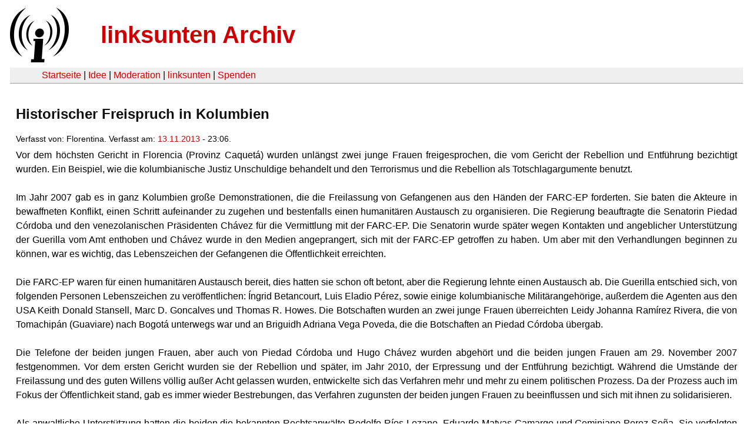

--- FILE ---
content_type: text/html
request_url: https://linksunten.indymedia.org/fr/node/99359/index.html
body_size: 2588
content:
<!DOCTYPE html PUBLIC "-//W3C//DTD XHTML 1.0 Transitional//EN"
        "http://www.w3.org/TR/xhtml1/DTD/xhtml1-transitional.dtd">
<html xmlns="http://www.w3.org/1999/xhtml" xml:lang="de" lang="de" dir="ltr">

<head>
<meta http-equiv="Content-Type" content="text/html; charset=utf-8" />
  <title>Historischer Freispruch in Kolumbien | linksunten Archiv</title>
  <meta http-equiv="Content-Style-Type" content="text/css" />
  <meta http-equiv="Content-Type" content="text/html; charset=utf-8" />
<link rel="shortcut icon" href="../../static/favicon.ico" type="image/x-icon" />
  <link type="text/css" rel="stylesheet" media="all" href=../../static/linksunten.css />
 </head>
<body class="not-front not-logged-in page-node node-type-story no-sidebars i18n-de">
<div id="center">
<a name="top"></a>
<table id="header">
  <tr>
    <td>
      <a href="../index.html" title="((i))"><img src="../../static/logo.png" alt="((i))" /></a>
    </td>
    <td>
      <h1 id="site-name"><a href="../index.html" title="linksunten Archiv">linksunten Archiv</a></h1>
    </td>
  </tr>
</table>
<table id="wrapper-header-table"><tr>
<td id="wrapper-header-table-td-left"></td><td>
<table id="header-table">
  <tr>
    <td>
      <table id="header-table-links">
        <tr>
          <td id="header-table-td-left"></td>
          <td id="header-table-td-links">
            <a href="../index.html">Startseite</a>&nbsp;| <a href="../1/index.html">Idee</a>&nbsp;| <a href="../350/index.html">Moderation</a>&nbsp;| <a href="../../user/7/blog/index.html">linksunten</a>&nbsp;| <a href="../../donate/index.html">Spenden</a> 
          </td>
        </tr>
      </table>
    </td>
  </tr>
</table>
</td>
<td id="wrapper-header-table-td-right"></td>
</tr>
</table>
<table id="content">
  <tr>
        <td class="main-content" id="content-none">

      
      <h2 class="content-title">Historischer Freispruch in Kolumbien</h2>
      
      
      
      
      <div id="node-99359" class="node clear-block">

  <div>

<div class="meta">
      <span class="submitted">Verfasst von:&nbsp;Florentina. Verfasst am:&nbsp;<a href="../../archiv/texte/2013/11/index.html#2013-11-13">13.11.2013</a> - 23:06.         </span>
  </div>
<div class="content">
  <p>Vor dem höchsten Gericht in Florencia (Provinz Caquetá) wurden unlängst zwei junge Frauen freigesprochen, die vom Gericht der Rebellion und Entführung bezichtigt wurden. Ein Beispiel, wie die kolumbianische Justiz Unschuldige behandelt und den Terrorismus und die Rebellion als Totschlagargumente benutzt.</p><p>&nbsp;</p><p>Im Jahr 2007 gab es in ganz Kolumbien große Demonstrationen, die die Freilassung von Gefangenen aus den Händen der FARC-EP forderten. Sie baten die Akteure in bewaffneten Konflikt, einen Schritt aufeinander zu zugehen und bestenfalls einen humanitären Austausch zu organisieren. Die Regierung beauftragte die Senatorin Piedad Córdoba und den venezolanischen Präsidenten Chávez für die Vermittlung mit der FARC-EP. Die Senatorin wurde später wegen Kontakten und angeblicher Unterstützung der Guerilla vom Amt enthoben und Chávez wurde in den Medien angeprangert, sich mit der FARC-EP getroffen zu haben. Um aber mit den Verhandlungen beginnen zu können, war es wichtig, das Lebenszeichen der Gefangenen die Öffentlichkeit erreichten.<br /><br />Die FARC-EP waren für einen humanitären Austausch bereit, dies hatten sie schon oft betont, aber die Regierung lehnte einen Austausch ab. Die Guerilla entschied sich, von folgenden Personen Lebenszeichen zu veröffentlichen: Íngrid Betancourt, Luis Eladio Pérez, sowie einige kolumbianische Militärangehörige, außerdem die Agenten aus den USA Keith Donald Stansell, Marc D. Goncalves und Thomas R. Howes. Die Botschaften wurden an zwei junge Frauen überreichten Leidy Johanna Ramírez Rivera, die von Tomachipán (Guaviare) nach Bogotá unterwegs war und an Briguidh Adriana Vega Poveda, die die Botschaften an Piedad Córdoba übergab.<br /><br />Die Telefone der beiden jungen Frauen, aber auch von Piedad Córdoba und Hugo Chávez wurden abgehört und die beiden jungen Frauen am 29. November 2007 festgenommen. Vor dem ersten Gericht wurden sie der Rebellion und später, im Jahr 2010, der Erpressung und der Entführung bezichtigt. Während die Umstände der Freilassung und des guten Willens völlig außer Acht gelassen wurden, entwickelte sich das Verfahren mehr und mehr zu einem politischen Prozess. Da der Prozess auch im Fokus der Öffentlichkeit stand, gab es immer wieder Bestrebungen, das Verfahren zugunsten der beiden jungen Frauen zu beeinflussen und sich mit ihnen zu solidarisieren.<br /><br />Als anwaltliche Unterstützung hatten die beiden die bekannten Rechtsanwälte Rodolfo Ríos Lozano, Eduardo Matyas Camargo und Geminiano Perez Seña. Sie verfolgten eine Strategie der Entblößung der vorangegangenen Strafverfahren und verteidigten objektiv und transparent, also dem Gegenteil des Gerichts. Das Gericht, unter der Beobachtung der faschistischen Politik von Präsident Uribe, sprach zwar einen mitangeklagten Mann frei, verurteilte aber in der ersten Instanz die beiden Frauen zu 16 Jahren Haft, ohne beweiskräftige Argumente für das Urteil der erpresserischen Entführung der drei US-Agenten zu haben.<br /><br />Die Verteidigung der beiden wehrte sich weiterhin und zog vor das höchste Gericht in Florencia. Hier wurde nun am 29. Oktober festgestellt, dass die ersten Verfahren von Fehlern begleitet wurden und keinen unabhängigen Strafverfahren zu Grunde liegen. Das Gericht veranlasste die sofortige Freilassung der beiden jungen Leidy Johanna Ramírez Rivera und Briguidh Adriana Vega. Der Einspruch, die anwaltliche Begleitung und die Solidarität hatten somit Erfolg.<br /><br /><a href="http://www.kolumbieninfo.blogspot.com/" title="http://www.kolumbieninfo.blogspot.com" rel="nofollow">http://www.kolumbieninfo.blogspot.com</a></p></div>
  <div class="categories">
    <div class="item-list"><ul><li class="first"><div class="categories-vocabulary">Themen:</div></li>
<li class="last"><div class="categories-term"><a href="../../archiv/themen/12/index.html">Repression</a></div></li>
</ul></div><div class="item-list"><ul><li class="first"><div class="categories-vocabulary">Regionen:</div></li>
<li class="last"><div class="categories-term"><a href="../../archiv/regionen/30/index.html">Weltweit</a></div></li>
</ul></div><div class="item-list"><ul><li class="first"><div class="categories-vocabulary">Orte:</div></li>
<li class="last"><div class="categories-term"><a href="../../archiv/orte/1651/index.html">Kolumbien</a></div></li>
</ul></div>  </div>
      
  </div> </div>
      
          </td>
      </tr>
</table>
<br/><br/><br/><br/>
</div>
</body>
</html>
